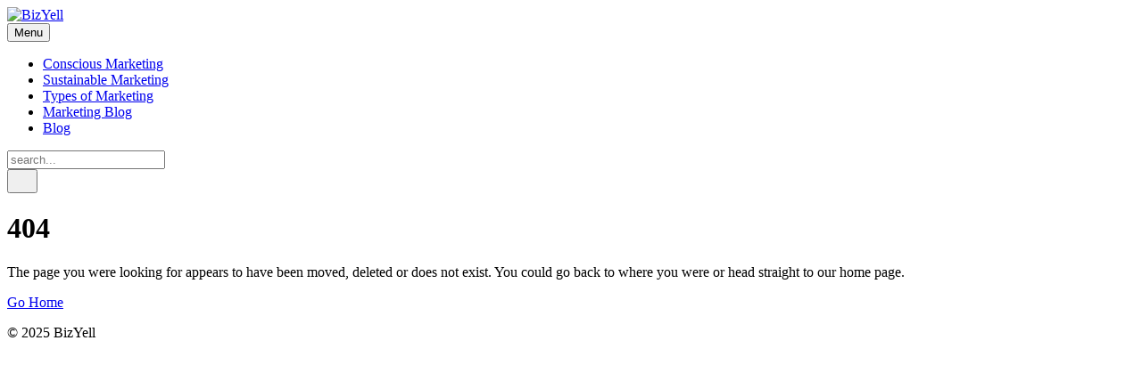

--- FILE ---
content_type: text/html
request_url: https://bizyell.com/celebrity-inventors/
body_size: 1865
content:
<!DOCTYPE html><html lang="en-gb"><head><meta charset="utf-8"><meta http-equiv="X-UA-Compatible" content="IE=edge"><meta name="viewport" content="width=device-width,initial-scale=1"><title>Error 404 - BizYell</title><meta name="robots" content="noindex, follow"><meta name="generator" content="Publii Open-Source CMS for Static Site"><script type="text/javascript">(function(w,d,s,l,i){w[l]=w[l]||[];w[l].push({'gtm.start':
						new Date().getTime(),event:'gtm.js'});var f=d.getElementsByTagName(s)[0],
						j=d.createElement(s),dl=l!='dataLayer'?'&l='+l:'';j.async=true;j.src=
						'https://www.googletagmanager.com/gtm.js?id='+i+dl;f.parentNode.insertBefore(j,f);
					})(window,document,'script','dataLayer','GTM-TX9TFFV');</script><link rel="shortcut icon" href="./media/website/bizyell.jpg" type="image/x-icon"><link rel="stylesheet" href="./assets/css/style.css?v=2dc2e3ad0a27b560e8c74cc930eeb7f5"><script type="application/ld+json">{"@context":"http://schema.org","@type":"Organization","name":"BizYell","logo":"./media/website/logo.png","url":"./"}</script><noscript><style>img[loading] {
                    opacity: 1;
                }</style></noscript><script async src="https://pagead2.googlesyndication.com/pagead/js/adsbygoogle.js?client=ca-pub-1291576167983828" crossorigin="anonymous"></script></head><body class="error-template"><noscript><iframe src="https://www.googletagmanager.com/ns.html?id=GTM-TX9TFFV" height="0" width="0" style="display:none;visibility:hidden"></iframe></noscript><header class="header" id="js-header"><a href="./" class="logo"><img src="./media/website/logo.png" alt="BizYell" width="303" height="92"></a><nav class="navbar js-navbar"><button class="navbar__toggle js-toggle" aria-label="Menu"><span class="navbar__toggle-box"><span class="navbar__toggle-inner">Menu</span></span></button><ul class="navbar__menu"><li><a href="./tags/conscious-marketing/" title="Conscious Marketing" target="_self">Conscious Marketing</a></li><li><a href="./tags/sustainable-marketing/" title="Sustainable Marketing" target="_self">Sustainable Marketing</a></li><li><a href="./tags/types-of-marketing/" title="Types of Marketing" target="_self">Types of Marketing</a></li><li><a href="./tags/marketing-blog/" title="Marketing Blog" target="_self">Marketing Blog</a></li><li><a href="./tags/blog/" title="Blog" target="_self">Blog</a></li></ul></nav><div class="search"><div class="search__overlay js-search-overlay"><form action="./search.html" class="search__form"><input class="search__input" type="search" name="q" placeholder="search..." aria-label="search..."></form></div><button class="search__btn js-search-btn" aria-label="Search"><svg role="presentation" focusable="false" height="18" width="18"><use xlink:href="./assets/svg/svg-map.svg#search"/></svg></button></div></header><main class="page page--error"><div class="wrapper"><div class="hero"><h1 class="page--error__title">404</h1><p>The page you were looking for appears to have been moved, deleted or does not exist. You could go back to where you were or head straight to our home page.</p><p><a href="./" class="btn">Go Home</a></p></div></div></main><footer class="footer"><div class="footer__copyright">© 2025 BizYell</div></footer><script>window.publiiThemeMenuConfig = {    
      mobileMenuMode: 'sidebar',
      animationSpeed: 300,
      submenuWidth: 'auto',
      doubleClickTime: 500,
      mobileMenuExpandableSubmenus: true, 
      relatedContainerForOverlayMenuSelector: '.navbar',
   };</script><script defer="defer" src="./assets/js/scripts.min.js?v=1b09dc64eb6086ddc9720890661ff038"></script><script>var images = document.querySelectorAll('img[loading]');

      for (var i = 0; i < images.length; i++) {
         if (images[i].complete) {
               images[i].classList.add('is-loaded');
         } else {
               images[i].addEventListener('load', function () {
                  this.classList.add('is-loaded');
               }, false);
         }
      }</script><script src="./media/plugins/pagePrefetching/quicklink.umd.js"></script><script>window.addEventListener('load', () => {
					quicklink.listen({
						prerender: false,
						el: document.querySelector('body'),
						delay: 0,
						limit: Infinity,
						throttle: Infinity,
						timeout: 2000
					});
				});</script></body></html>

--- FILE ---
content_type: text/html; charset=utf-8
request_url: https://www.google.com/recaptcha/api2/aframe
body_size: 265
content:
<!DOCTYPE HTML><html><head><meta http-equiv="content-type" content="text/html; charset=UTF-8"></head><body><script nonce="csu66N54VW2QrmthWJuOSg">/** Anti-fraud and anti-abuse applications only. See google.com/recaptcha */ try{var clients={'sodar':'https://pagead2.googlesyndication.com/pagead/sodar?'};window.addEventListener("message",function(a){try{if(a.source===window.parent){var b=JSON.parse(a.data);var c=clients[b['id']];if(c){var d=document.createElement('img');d.src=c+b['params']+'&rc='+(localStorage.getItem("rc::a")?sessionStorage.getItem("rc::b"):"");window.document.body.appendChild(d);sessionStorage.setItem("rc::e",parseInt(sessionStorage.getItem("rc::e")||0)+1);localStorage.setItem("rc::h",'1768454190233');}}}catch(b){}});window.parent.postMessage("_grecaptcha_ready", "*");}catch(b){}</script></body></html>